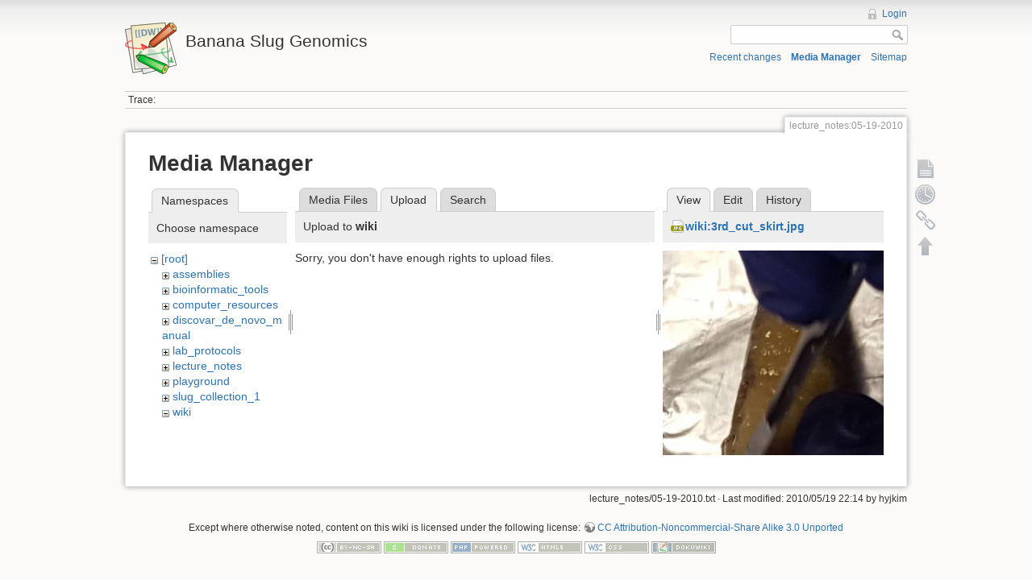

--- FILE ---
content_type: text/html; charset=utf-8
request_url: https://banana-slug.soe.ucsc.edu/lecture_notes:05-19-2010?tab_files=upload&do=media&tab_details=view&image=wiki%3A3rd_cut_skirt.jpg&ns=wiki
body_size: 3463
content:
<!DOCTYPE html>
<html lang="en" dir="ltr" class="no-js">
<head>
    <meta charset="utf-8" />
    <title>lecture_notes:05-19-2010 [Banana Slug Genomics]</title>
    <script>(function(H){H.className=H.className.replace(/\bno-js\b/,'js')})(document.documentElement)</script>
    <meta name="generator" content="DokuWiki"/>
<meta name="robots" content="noindex,nofollow"/>
<link rel="search" type="application/opensearchdescription+xml" href="/lib/exe/opensearch.php" title="Banana Slug Genomics"/>
<link rel="start" href="/"/>
<link rel="contents" href="/lecture_notes:05-19-2010?do=index" title="Sitemap"/>
<link rel="alternate" type="application/rss+xml" title="Recent changes" href="/feed.php"/>
<link rel="alternate" type="application/rss+xml" title="Current namespace" href="/feed.php?mode=list&amp;ns=lecture_notes"/>
<link rel="alternate" type="text/html" title="Plain HTML" href="/_export/xhtml/lecture_notes:05-19-2010"/>
<link rel="alternate" type="text/plain" title="Wiki Markup" href="/_export/raw/lecture_notes:05-19-2010"/>
<link rel="stylesheet" type="text/css" href="/lib/exe/css.php?t=dokuwiki&amp;tseed=b31ffb0940898cc2bd2ba341be276149"/>
<script type="text/javascript">/*<![CDATA[*/var NS='lecture_notes';var JSINFO = {"id":"lecture_notes:05-19-2010","namespace":"lecture_notes","move_renameokay":false};
/*!]]>*/</script>
<script type="text/javascript" charset="utf-8" src="/lib/exe/js.php?tseed=b31ffb0940898cc2bd2ba341be276149"></script>
    <meta name="viewport" content="width=device-width,initial-scale=1" />
    <link rel="shortcut icon" href="/lib/tpl/dokuwiki/images/favicon.ico" />
<link rel="apple-touch-icon" href="/lib/tpl/dokuwiki/images/apple-touch-icon.png" />
    </head>

<body>
    <!--[if lte IE 7 ]><div id="IE7"><![endif]--><!--[if IE 8 ]><div id="IE8"><![endif]-->
    <div id="dokuwiki__site"><div id="dokuwiki__top" class="site dokuwiki mode_media tpl_dokuwiki     ">

        
<!-- ********** HEADER ********** -->
<div id="dokuwiki__header"><div class="pad group">

    
    <div class="headings group">
        <ul class="a11y skip">
            <li><a href="#dokuwiki__content">skip to content</a></li>
        </ul>

        <h1><a href="/start"  accesskey="h" title="[H]"><img src="/lib/tpl/dokuwiki/images/logo.png" width="64" height="64" alt="" /> <span>Banana Slug Genomics</span></a></h1>
            </div>

    <div class="tools group">
        <!-- USER TOOLS -->
                    <div id="dokuwiki__usertools">
                <h3 class="a11y">User Tools</h3>
                <ul>
                    <li><a href="/lecture_notes:05-19-2010?do=login&amp;sectok=9bdfebfc560acb79001ba52c676524da"  class="action login" rel="nofollow" title="Login">Login</a></li>                </ul>
            </div>
        
        <!-- SITE TOOLS -->
        <div id="dokuwiki__sitetools">
            <h3 class="a11y">Site Tools</h3>
            <form action="/start" accept-charset="utf-8" class="search" id="dw__search" method="get" role="search"><div class="no"><input type="hidden" name="do" value="search" /><input type="text" id="qsearch__in" accesskey="f" name="id" class="edit" title="[F]" /><input type="submit" value="Search" class="button" title="Search" /><div id="qsearch__out" class="ajax_qsearch JSpopup"></div></div></form>            <div class="mobileTools">
                <form action="/doku.php" method="get" accept-charset="utf-8"><div class="no"><input type="hidden" name="id" value="lecture_notes:05-19-2010" /><select name="do" class="edit quickselect" title="Tools"><option value="">Tools</option><optgroup label="Page Tools"><option value="">Show page</option><option value="revisions">Old revisions</option><option value="backlink">Backlinks</option></optgroup><optgroup label="Site Tools"><option value="recent">Recent changes</option><option value="media">Media Manager</option><option value="index">Sitemap</option></optgroup><optgroup label="User Tools"><option value="login">Login</option></optgroup></select><input type="submit" value="&gt;" /></div></form>            </div>
            <ul>
                <li><a href="/lecture_notes:05-19-2010?do=recent"  class="action recent" accesskey="r" rel="nofollow" title="Recent changes [R]">Recent changes</a></li><li><a href="/lecture_notes:05-19-2010?do=media&amp;ns=lecture_notes"  class="action media" rel="nofollow" title="Media Manager">Media Manager</a></li><li><a href="/lecture_notes:05-19-2010?do=index"  class="action index" accesskey="x" rel="nofollow" title="Sitemap [X]">Sitemap</a></li>            </ul>
        </div>

    </div>

    <!-- BREADCRUMBS -->
            <div class="breadcrumbs">
                                        <div class="trace"><span class="bchead">Trace:</span></div>
                    </div>
    
    
    <hr class="a11y" />
</div></div><!-- /header -->

        <div class="wrapper group">

            
            <!-- ********** CONTENT ********** -->
            <div id="dokuwiki__content"><div class="pad group">

                <div class="pageId"><span>lecture_notes:05-19-2010</span></div>

                <div class="page group">
                                                            <!-- wikipage start -->
                    <div id="mediamanager__page">
<h1>Media Manager</h1>
<div class="panel namespaces">
<h2>Namespaces</h2>
<div class="panelHeader">Choose namespace</div>
<div class="panelContent" id="media__tree">

<ul class="idx">
<li class="media level0 open"><img src="/lib/images/minus.gif" alt="−" /><div class="li"><a href="/lecture_notes:05-19-2010?ns=&amp;tab_files=files&amp;do=media&amp;tab_details=view&amp;image=wiki%3A3rd_cut_skirt.jpg" class="idx_dir">[root]</a></div>
<ul class="idx">
<li class="media level1 closed"><img src="/lib/images/plus.gif" alt="+" /><div class="li"><a href="/lecture_notes:05-19-2010?ns=assemblies&amp;tab_files=files&amp;do=media&amp;tab_details=view&amp;image=wiki%3A3rd_cut_skirt.jpg" class="idx_dir">assemblies</a></div></li>
<li class="media level1 closed"><img src="/lib/images/plus.gif" alt="+" /><div class="li"><a href="/lecture_notes:05-19-2010?ns=bioinformatic_tools&amp;tab_files=files&amp;do=media&amp;tab_details=view&amp;image=wiki%3A3rd_cut_skirt.jpg" class="idx_dir">bioinformatic_tools</a></div></li>
<li class="media level1 closed"><img src="/lib/images/plus.gif" alt="+" /><div class="li"><a href="/lecture_notes:05-19-2010?ns=computer_resources&amp;tab_files=files&amp;do=media&amp;tab_details=view&amp;image=wiki%3A3rd_cut_skirt.jpg" class="idx_dir">computer_resources</a></div></li>
<li class="media level1 closed"><img src="/lib/images/plus.gif" alt="+" /><div class="li"><a href="/lecture_notes:05-19-2010?ns=discovar_de_novo_manual&amp;tab_files=files&amp;do=media&amp;tab_details=view&amp;image=wiki%3A3rd_cut_skirt.jpg" class="idx_dir">discovar_de_novo_manual</a></div></li>
<li class="media level1 closed"><img src="/lib/images/plus.gif" alt="+" /><div class="li"><a href="/lecture_notes:05-19-2010?ns=lab_protocols&amp;tab_files=files&amp;do=media&amp;tab_details=view&amp;image=wiki%3A3rd_cut_skirt.jpg" class="idx_dir">lab_protocols</a></div></li>
<li class="media level1 closed"><img src="/lib/images/plus.gif" alt="+" /><div class="li"><a href="/lecture_notes:05-19-2010?ns=lecture_notes&amp;tab_files=files&amp;do=media&amp;tab_details=view&amp;image=wiki%3A3rd_cut_skirt.jpg" class="idx_dir">lecture_notes</a></div></li>
<li class="media level1 closed"><img src="/lib/images/plus.gif" alt="+" /><div class="li"><a href="/lecture_notes:05-19-2010?ns=playground&amp;tab_files=files&amp;do=media&amp;tab_details=view&amp;image=wiki%3A3rd_cut_skirt.jpg" class="idx_dir">playground</a></div></li>
<li class="media level1 closed"><img src="/lib/images/plus.gif" alt="+" /><div class="li"><a href="/lecture_notes:05-19-2010?ns=slug_collection_1&amp;tab_files=files&amp;do=media&amp;tab_details=view&amp;image=wiki%3A3rd_cut_skirt.jpg" class="idx_dir">slug_collection_1</a></div></li>
<li class="media level1 open"><img src="/lib/images/minus.gif" alt="−" /><div class="li"><a href="/lecture_notes:05-19-2010?ns=wiki&amp;tab_files=files&amp;do=media&amp;tab_details=view&amp;image=wiki%3A3rd_cut_skirt.jpg" class="idx_dir">wiki</a></div></li>
</ul></li>
</ul>
</div>
</div>
<div class="panel filelist">
<h2 class="a11y">Media Files</h2>
<ul class="tabs">
<li><a href="/lecture_notes:05-19-2010?tab_files=files&amp;do=media&amp;tab_details=view&amp;image=wiki%3A3rd_cut_skirt.jpg&amp;ns=wiki">Media Files</a></li>
<li><strong>Upload</strong></li>
<li><a href="/lecture_notes:05-19-2010?tab_files=search&amp;do=media&amp;tab_details=view&amp;image=wiki%3A3rd_cut_skirt.jpg&amp;ns=wiki">Search</a></li>
</ul>
<div class="panelHeader">
<h3>Upload to <strong>wiki</strong></h3>
</div>
<div class="panelContent">
<div class="upload">
<div class="nothing">Sorry, you don't have enough rights to upload files.</div>
</div>
</div>
</div>
<div class="panel file">
<h2 class="a11y">File</h2>
<ul class="tabs">
<li><strong>View</strong></li>
<li><a href="/lecture_notes:05-19-2010?tab_details=edit&amp;do=media&amp;tab_files=upload&amp;image=wiki%3A3rd_cut_skirt.jpg&amp;ns=wiki">Edit</a></li>
<li><a href="/lecture_notes:05-19-2010?tab_details=history&amp;do=media&amp;tab_files=upload&amp;image=wiki%3A3rd_cut_skirt.jpg&amp;ns=wiki">History</a></li>
</ul>
<div class="panelHeader"><h3><strong><a href="/_media/wiki:3rd_cut_skirt.jpg" class="select mediafile mf_jpg" title="View original file">wiki:3rd_cut_skirt.jpg</a></strong></h3></div>
<div class="panelContent">
<div class="image"><a href="/_media/wiki:3rd_cut_skirt.jpg?t=1444796131&amp;w=283&amp;h=500&amp;tok=f4339e" target="_blank" title="View original file"><img src="/_media/wiki:3rd_cut_skirt.jpg?t=1444796131&amp;w=283&amp;h=500&amp;tok=f4339e" alt="" style="max-width: 283px;" /></a></div>
<ul class="actions">
</ul>
<dl>
<dt>Date:</dt><dd>2015/10/13 01:37</dd>
<dt>Filename:</dt><dd>3rd_cut_skirt.jpg</dd>
<dt>Caption:</dt><dd>ASCII      IICSA   II</dd>
<dt>Format:</dt><dd>JPEG</dd>
<dt>Size:</dt><dd>490KB</dd>
<dt>Width:</dt><dd>784</dd>
<dt>Height:</dt><dd>1385</dd>
<dt>Camera:</dt><dd>samsung SAMSUNG-SM-G890A</dd>
</dl>
</div>
</div>
</div>

                    <!-- wikipage stop -->
                                    </div>

                <div class="docInfo"><bdi>lecture_notes/05-19-2010.txt</bdi> · Last modified: 2010/05/19 22:14 by <bdi>hyjkim</bdi></div>

                            </div></div><!-- /content -->

            <hr class="a11y" />

            <!-- PAGE ACTIONS -->
            <div id="dokuwiki__pagetools">
                <h3 class="a11y">Page Tools</h3>
                <div class="tools">
                    <ul>
                        <li><a href="/lecture_notes:05-19-2010?do="  class="action show" accesskey="v" rel="nofollow" title="Show page [V]"><span>Show page</span></a></li><li><a href="/lecture_notes:05-19-2010?do=revisions"  class="action revs" accesskey="o" rel="nofollow" title="Old revisions [O]"><span>Old revisions</span></a></li><li><a href="/lecture_notes:05-19-2010?do=backlink"  class="action backlink" rel="nofollow" title="Backlinks"><span>Backlinks</span></a></li><li class="plugin_move_page"><a href=""><span>Rename Page</span></a></li><li><a href="#dokuwiki__top"  class="action top" accesskey="t" rel="nofollow" title="Back to top [T]"><span>Back to top</span></a></li>                    </ul>
                </div>
            </div>
        </div><!-- /wrapper -->

        
<!-- ********** FOOTER ********** -->
<div id="dokuwiki__footer"><div class="pad">
    <div class="license">Except where otherwise noted, content on this wiki is licensed under the following license: <bdi><a href="http://creativecommons.org/licenses/by-nc-sa/3.0/" rel="license" class="urlextern">CC Attribution-Noncommercial-Share Alike 3.0 Unported</a></bdi></div>
    <div class="buttons">
        <a href="http://creativecommons.org/licenses/by-nc-sa/3.0/" rel="license"><img src="/lib/images/license/button/cc-by-nc-sa.png" alt="CC Attribution-Noncommercial-Share Alike 3.0 Unported" /></a>        <a href="http://www.dokuwiki.org/donate" title="Donate" ><img
            src="/lib/tpl/dokuwiki/images/button-donate.gif" width="80" height="15" alt="Donate" /></a>
        <a href="http://www.php.net" title="Powered by PHP" ><img
            src="/lib/tpl/dokuwiki/images/button-php.gif" width="80" height="15" alt="Powered by PHP" /></a>
        <a href="http://validator.w3.org/check/referer" title="Valid HTML5" ><img
            src="/lib/tpl/dokuwiki/images/button-html5.png" width="80" height="15" alt="Valid HTML5" /></a>
        <a href="http://jigsaw.w3.org/css-validator/check/referer?profile=css3" title="Valid CSS" ><img
            src="/lib/tpl/dokuwiki/images/button-css.png" width="80" height="15" alt="Valid CSS" /></a>
        <a href="http://dokuwiki.org/" title="Driven by DokuWiki" ><img
            src="/lib/tpl/dokuwiki/images/button-dw.png" width="80" height="15" alt="Driven by DokuWiki" /></a>
    </div>
</div></div><!-- /footer -->

    </div></div><!-- /site -->

    <div class="no"><img src="/lib/exe/indexer.php?id=lecture_notes%3A05-19-2010&amp;1769482580" width="2" height="1" alt="" /></div>
    <div id="screen__mode" class="no"></div>    <!--[if ( lte IE 7 | IE 8 ) ]></div><![endif]-->
</body>
</html>
